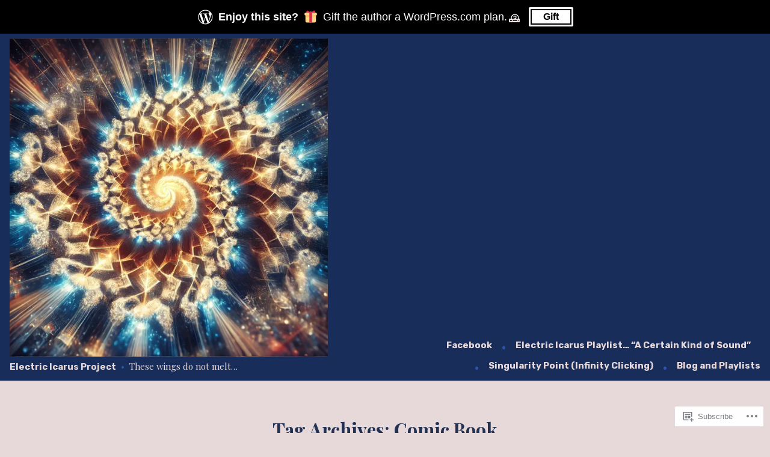

--- FILE ---
content_type: application/javascript
request_url: https://electricicarus.com/wp-content/themes/pub/rockfield/js/fixed-header-spacing.js?m=1620651630i
body_size: 250
content:
(function(){function e(e,t,n){"use strict";var i;t=typeof t!=="undefined"?t:20;n=typeof n!=="undefined"?n:true;return function(){var r=this,a=arguments;var d=function(){i=null;if(!n){e.apply(r,a)}};var o=n&&!i;clearTimeout(i);i=setTimeout(d,t);if(o){e.apply(r,a)}}}function t(){var e=document.body;if(document.documentElement.clientWidth<=640){document.getElementById("primary").style.marginTop=0;e.classList.remove("wp-sticky-header")}else{var t=document.getElementById("masthead");var n=document.getElementById("primary");var i=0;if(t){i=t.offsetHeight;n.style.marginTop=i+"px"}if(document.documentElement.clientHeight/5-i>=0){e.classList.add("wp-sticky-header")}else{e.classList.remove("wp-sticky-header")}}};var n=false;window.addEventListener("resize",e(function(){if(n){return}n=true;setTimeout(function(){t();n=false},150)}));window.addEventListener("load",t);t()})();

--- FILE ---
content_type: application/javascript
request_url: https://electricicarus.com/wp-content/blog-plugins/gifting-banner/js/gifting-banner.js?m=1702577055i
body_size: 1390
content:
(function(){document.addEventListener("DOMContentLoaded",function(){const t=["wordpress.com","w.link","automattic.com"];if(t.includes(window.location.hostname)){return}var e=function(n){new Image().src=document.location.protocol+"//pixel.wp.com/b.gif"+"?v=wpcom-no-pv"+"&x_simple_gifting_banner="+n+"&rand="+Math.random()};if(!document.cookie.includes("wpcom_gifting_banner_gifter=true")){n();e("viewed_total");document.getElementById("wpcom-gifting-banner-button").onclick=function(){e("clicked");window.location.href=gifting_banner.checkout_link};document.getElementById("wpcom-gifting-banner-more-info-button").onclick=function(){e("moreinfo");window.open(gifting_banner.more_info_link,"_blank")}}});function n(){var n=location.hash;if("#gift-thank-you"===n){var t=new Date;t.setTime(t.getTime()+1e3*60*60*24*gifting_banner.dismiss_days_count);var e="expires="+t.toUTCString();document.cookie="wpcom_gifting_banner_gifter=true;"+e+";path=/";location.hash="";return}var i=document.createElement("div");i.setAttribute("id","wpcom-gifting-banner");i.classList.add("wpcom-gifting-banner");document.documentElement.classList.add("has-wpcom-gifting-banner");i.innerHTML='<div class="wpcom-gifting-banner__inner">'+'<svg class="wpcom-gifting-banner__logo" xmlns="http://www.w3.org/2000/svg">				<path d="M12.158,12.786L9.46,20.625c0.806,0.237,1.657,0.366,2.54,0.366c1.047,0,2.051-0.181,2.986-0.51 					c-0.024-0.038-0.046-0.079-0.065-0.124L12.158,12.786z M3.009,12c0,3.559,2.068,6.634,5.067,8.092L3.788,8.341					C3.289,9.459,3.009,10.696,3.009,12z M18.069,11.546c0-1.112-0.399-1.881-0.741-2.48c-0.456-0.741-0.883-1.368-0.883-2.109					c0-0.826,0.627-1.596,1.51-1.596c0.04,0,0.078,0.005,0.116,0.007C16.472,3.904,14.34,3.009,12,3.009					c-3.141,0-5.904,1.612-7.512,4.052c0.211,0.007,0.41,0.011,0.579,0.011c0.94,0,2.396-0.114,2.396-0.114					C7.947,6.93,8.004,7.642,7.52,7.699c0,0-0.487,0.057-1.029,0.085l3.274,9.739l1.968-5.901l-1.401-3.838					C9.848,7.756,9.389,7.699,9.389,7.699C8.904,7.67,8.961,6.93,9.446,6.958c0,0,1.484,0.114,2.368,0.114					c0.94,0,2.397-0.114,2.397-0.114c0.485-0.028,0.542,0.684,0.057,0.741c0,0-0.488,0.057-1.029,0.085l3.249,9.665l0.897-2.996					C17.841,13.284,18.069,12.316,18.069,11.546z M19.889,7.686c0.039,0.286,0.06,0.593,0.06,0.924c0,0.912-0.171,1.938-0.684,3.22					l-2.746,7.94c2.673-1.558,4.47-4.454,4.47-7.771C20.991,10.436,20.591,8.967,19.889,7.686z M12,22C6.486,22,2,17.514,2,12					C2,6.486,6.486,2,12,2c5.514,0,10,4.486,10,10C22,17.514,17.514,22,12,22z" transform="scale(1.2)"/>			</svg>'+'<div class="wpcom-gifting-banner__wrapper">'+'<span class="wpcom-gifting-banner__title"></span>'+'<img class="wpcom-gifting-banner__img" alt="\uD83C\uDF81" src="https://s.w.org/images/core/emoji/14.0.0/svg/1f381.svg"/>'+'<span class="wpcom-gifting-banner__subtitle"></span>'+"</div>"+'<button id="wpcom-gifting-banner-button" class="wpcom-gifting-banner__button"></button>'+"</div>";const o=document.createTextNode(gifting_banner.i18n.title);const c=document.createTextNode(gifting_banner.i18n.subtitle);const a=document.createElement("BUTTON");a.setAttribute("id","wpcom-gifting-banner-more-info-button");a.setAttribute("class","wpcom-gifting-banner__more-info-button");const g=document.createTextNode(gifting_banner.i18n.button_text);i.getElementsByClassName("wpcom-gifting-banner__title")[0].appendChild(o);i.getElementsByClassName("wpcom-gifting-banner__subtitle")[0].appendChild(c);i.getElementsByClassName("wpcom-gifting-banner__subtitle")[0].appendChild(a);i.getElementsByClassName("wpcom-gifting-banner__button")[0].appendChild(g);document.body.prepend(i)}})();